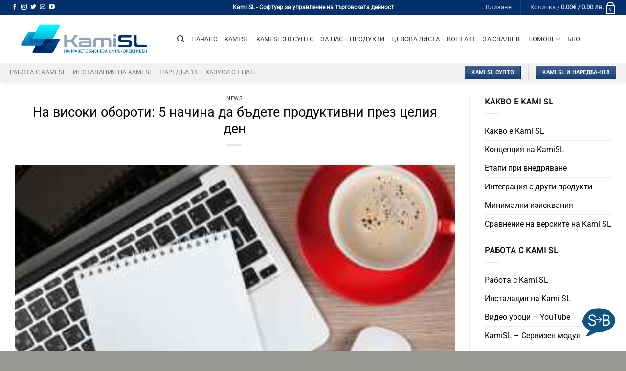

--- FILE ---
content_type: image/svg+xml
request_url: https://kamisl.com/wp-content/plugins/s2b-ai-assistant/views/resources/img/chatbot.svg
body_size: 1598
content:
<svg width="27" height="26" viewBox="0 0 27 26" fill="none" xmlns="http://www.w3.org/2000/svg">
<ellipse cx="13.214" cy="9.5" rx="13" ry="9.5" fill="#0E5381"/>
<path d="M2.24976 23.323L8.91941 13.7697L12.8161 18.4136L2.24976 23.323Z" fill="#0E5381"/>
<path d="M9.96007 7.30114C9.9108 6.86932 9.71097 6.53409 9.36059 6.29545C9.01021 6.05682 8.58045 5.9375 8.0713 5.9375C7.69902 5.9375 7.37328 6 7.09407 6.125C6.8176 6.25 6.60135 6.42188 6.44532 6.64063C6.29203 6.85938 6.21538 7.10795 6.21538 7.38636C6.21538 7.61932 6.26876 7.8196 6.37552 7.98722C6.48501 8.15199 6.62461 8.28977 6.79433 8.40057C6.96404 8.50852 7.14197 8.59801 7.32811 8.66903C7.51425 8.73722 7.68533 8.79261 7.84136 8.83523L8.69541 9.07386C8.9144 9.13352 9.15803 9.21591 9.42628 9.32102C9.69728 9.42614 9.95596 9.5696 10.2023 9.75142C10.4514 9.9304 10.6567 10.1605 10.8182 10.4418C10.9797 10.723 11.0605 11.0682 11.0605 11.4773C11.0605 11.9489 10.9414 12.375 10.7033 12.7557C10.4678 13.1364 10.1229 13.4389 9.66854 13.6634C9.21688 13.8878 8.66804 14 8.02203 14C7.41981 14 6.89835 13.8991 6.45764 13.6974C6.01966 13.4957 5.67476 13.2145 5.42292 12.8537C5.17382 12.4929 5.03285 12.0739 5 11.5966H6.05114C6.07851 11.9261 6.18527 12.1989 6.37141 12.4148C6.56029 12.6278 6.79843 12.7869 7.08586 12.892C7.37601 12.9943 7.68807 13.0455 8.02203 13.0455C8.41073 13.0455 8.75974 12.9801 9.06906 12.8494C9.37838 12.7159 9.62337 12.5313 9.80404 12.2955C9.9847 12.0568 10.075 11.7784 10.075 11.4602C10.075 11.1705 9.99702 10.9347 9.84099 10.7528C9.68496 10.571 9.47966 10.4233 9.22509 10.3097C8.97052 10.196 8.69541 10.0966 8.39978 10.0114L7.36507 9.70455C6.7081 9.50852 6.18801 9.22869 5.80478 8.86506C5.42155 8.50142 5.22994 8.02557 5.22994 7.4375C5.22994 6.94886 5.35722 6.52273 5.6118 6.15909C5.86911 5.79261 6.21401 5.50852 6.64651 5.30682C7.08175 5.10227 7.56763 5 8.10415 5C8.64614 5 9.12791 5.10085 9.54947 5.30256C9.97102 5.50142 10.305 5.77415 10.5513 6.12074C10.8004 6.46733 10.9318 6.8608 10.9455 7.30114H9.96007Z" fill="white"/>
<path d="M16.153 13.8466V5.11932H19.0929C19.6787 5.11932 20.1619 5.22443 20.5424 5.43466C20.9229 5.64205 21.2062 5.92188 21.3923 6.27415C21.5784 6.62358 21.6715 7.01136 21.6715 7.4375C21.6715 7.8125 21.6072 8.12216 21.4785 8.36648C21.3526 8.6108 21.1856 8.80398 20.9776 8.94602C20.7723 9.08807 20.5492 9.19318 20.3083 9.26136V9.34659C20.5656 9.36364 20.8243 9.45739 21.0844 9.62784C21.3444 9.7983 21.562 10.0426 21.7372 10.3608C21.9124 10.679 22 11.0682 22 11.5284C22 11.9659 21.9042 12.3594 21.7126 12.7088C21.521 13.0582 21.2185 13.3352 20.8051 13.5398C20.3918 13.7443 19.8539 13.8466 19.1915 13.8466H16.153ZM17.1713 12.9091H19.1915C19.8567 12.9091 20.3289 12.7756 20.6081 12.5085C20.89 12.2386 21.031 11.9119 21.031 11.5284C21.031 11.233 20.9584 10.9602 20.8134 10.7102C20.6683 10.4574 20.4616 10.2557 20.1934 10.1051C19.9251 9.95171 19.6076 9.875 19.2408 9.875H17.1713V12.9091ZM17.1713 8.95455H19.0601C19.3667 8.95455 19.6431 8.89205 19.8895 8.76705C20.1386 8.64205 20.3357 8.46591 20.4808 8.23864C20.6286 8.01136 20.7025 7.74432 20.7025 7.4375C20.7025 7.05398 20.5738 6.72869 20.3165 6.46165C20.0592 6.19176 19.6514 6.05682 19.0929 6.05682H17.1713V8.95455Z" fill="white"/>
<path d="M13.4688 11.4466L13.0894 11.058L14.6513 9.43693H10.6061V8.87443H14.6513L13.0894 7.25852L13.4688 6.86477L15.6762 9.15568L13.4688 11.4466Z" fill="white"/>
</svg>
